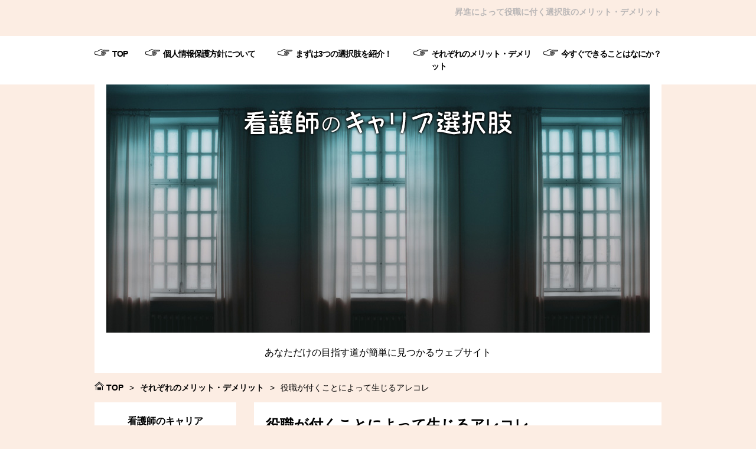

--- FILE ---
content_type: text/html; charset=UTF-8
request_url: http://nurse-careerchoice.com/%E3%81%9D%E3%82%8C%E3%81%9E%E3%82%8C/%E5%BD%B9%E8%81%B7/
body_size: 31160
content:
<!DOCTYPE html>
<html lang="ja">
<head>
<meta charset="UTF-8">
<!--[if lt IE 9]>
<script src="/html5shiv.js"></script>
<![endif]-->
<meta http-equiv="X-UA-Compatible" content="IE=edge">
<meta name="keywords" content="キャリア,選択肢,それぞれ,役職" />
<meta name="description" content="キャリア選択肢を考えて役職に付くことを考えた場合に知っておいて欲しいこととして、役職につくことによって生じるメリット・デメリットです。それぞれについてしっかりと知っておくことでさらに役職の選択肢の理解が深まります。" />
<meta name='robots' content='max-image-preview:large' />
<link rel="alternate" title="oEmbed (JSON)" type="application/json+oembed" href="http://nurse-careerchoice.com/wp-json/oembed/1.0/embed?url=http%3A%2F%2Fnurse-careerchoice.com%2F%25e3%2581%259d%25e3%2582%258c%25e3%2581%259e%25e3%2582%258c%2F%25e5%25bd%25b9%25e8%2581%25b7%2F" />
<link rel="alternate" title="oEmbed (XML)" type="text/xml+oembed" href="http://nurse-careerchoice.com/wp-json/oembed/1.0/embed?url=http%3A%2F%2Fnurse-careerchoice.com%2F%25e3%2581%259d%25e3%2582%258c%25e3%2581%259e%25e3%2582%258c%2F%25e5%25bd%25b9%25e8%2581%25b7%2F&#038;format=xml" />
<style id='wp-img-auto-sizes-contain-inline-css' type='text/css'>
img:is([sizes=auto i],[sizes^="auto," i]){contain-intrinsic-size:3000px 1500px}
/*# sourceURL=wp-img-auto-sizes-contain-inline-css */
</style>
<style id='wp-block-library-inline-css' type='text/css'>
:root{--wp-block-synced-color:#7a00df;--wp-block-synced-color--rgb:122,0,223;--wp-bound-block-color:var(--wp-block-synced-color);--wp-editor-canvas-background:#ddd;--wp-admin-theme-color:#007cba;--wp-admin-theme-color--rgb:0,124,186;--wp-admin-theme-color-darker-10:#006ba1;--wp-admin-theme-color-darker-10--rgb:0,107,160.5;--wp-admin-theme-color-darker-20:#005a87;--wp-admin-theme-color-darker-20--rgb:0,90,135;--wp-admin-border-width-focus:2px}@media (min-resolution:192dpi){:root{--wp-admin-border-width-focus:1.5px}}.wp-element-button{cursor:pointer}:root .has-very-light-gray-background-color{background-color:#eee}:root .has-very-dark-gray-background-color{background-color:#313131}:root .has-very-light-gray-color{color:#eee}:root .has-very-dark-gray-color{color:#313131}:root .has-vivid-green-cyan-to-vivid-cyan-blue-gradient-background{background:linear-gradient(135deg,#00d084,#0693e3)}:root .has-purple-crush-gradient-background{background:linear-gradient(135deg,#34e2e4,#4721fb 50%,#ab1dfe)}:root .has-hazy-dawn-gradient-background{background:linear-gradient(135deg,#faaca8,#dad0ec)}:root .has-subdued-olive-gradient-background{background:linear-gradient(135deg,#fafae1,#67a671)}:root .has-atomic-cream-gradient-background{background:linear-gradient(135deg,#fdd79a,#004a59)}:root .has-nightshade-gradient-background{background:linear-gradient(135deg,#330968,#31cdcf)}:root .has-midnight-gradient-background{background:linear-gradient(135deg,#020381,#2874fc)}:root{--wp--preset--font-size--normal:16px;--wp--preset--font-size--huge:42px}.has-regular-font-size{font-size:1em}.has-larger-font-size{font-size:2.625em}.has-normal-font-size{font-size:var(--wp--preset--font-size--normal)}.has-huge-font-size{font-size:var(--wp--preset--font-size--huge)}.has-text-align-center{text-align:center}.has-text-align-left{text-align:left}.has-text-align-right{text-align:right}.has-fit-text{white-space:nowrap!important}#end-resizable-editor-section{display:none}.aligncenter{clear:both}.items-justified-left{justify-content:flex-start}.items-justified-center{justify-content:center}.items-justified-right{justify-content:flex-end}.items-justified-space-between{justify-content:space-between}.screen-reader-text{border:0;clip-path:inset(50%);height:1px;margin:-1px;overflow:hidden;padding:0;position:absolute;width:1px;word-wrap:normal!important}.screen-reader-text:focus{background-color:#ddd;clip-path:none;color:#444;display:block;font-size:1em;height:auto;left:5px;line-height:normal;padding:15px 23px 14px;text-decoration:none;top:5px;width:auto;z-index:100000}html :where(.has-border-color){border-style:solid}html :where([style*=border-top-color]){border-top-style:solid}html :where([style*=border-right-color]){border-right-style:solid}html :where([style*=border-bottom-color]){border-bottom-style:solid}html :where([style*=border-left-color]){border-left-style:solid}html :where([style*=border-width]){border-style:solid}html :where([style*=border-top-width]){border-top-style:solid}html :where([style*=border-right-width]){border-right-style:solid}html :where([style*=border-bottom-width]){border-bottom-style:solid}html :where([style*=border-left-width]){border-left-style:solid}html :where(img[class*=wp-image-]){height:auto;max-width:100%}:where(figure){margin:0 0 1em}html :where(.is-position-sticky){--wp-admin--admin-bar--position-offset:var(--wp-admin--admin-bar--height,0px)}@media screen and (max-width:600px){html :where(.is-position-sticky){--wp-admin--admin-bar--position-offset:0px}}

/*# sourceURL=wp-block-library-inline-css */
</style><style id='global-styles-inline-css' type='text/css'>
:root{--wp--preset--aspect-ratio--square: 1;--wp--preset--aspect-ratio--4-3: 4/3;--wp--preset--aspect-ratio--3-4: 3/4;--wp--preset--aspect-ratio--3-2: 3/2;--wp--preset--aspect-ratio--2-3: 2/3;--wp--preset--aspect-ratio--16-9: 16/9;--wp--preset--aspect-ratio--9-16: 9/16;--wp--preset--color--black: #000000;--wp--preset--color--cyan-bluish-gray: #abb8c3;--wp--preset--color--white: #ffffff;--wp--preset--color--pale-pink: #f78da7;--wp--preset--color--vivid-red: #cf2e2e;--wp--preset--color--luminous-vivid-orange: #ff6900;--wp--preset--color--luminous-vivid-amber: #fcb900;--wp--preset--color--light-green-cyan: #7bdcb5;--wp--preset--color--vivid-green-cyan: #00d084;--wp--preset--color--pale-cyan-blue: #8ed1fc;--wp--preset--color--vivid-cyan-blue: #0693e3;--wp--preset--color--vivid-purple: #9b51e0;--wp--preset--gradient--vivid-cyan-blue-to-vivid-purple: linear-gradient(135deg,rgb(6,147,227) 0%,rgb(155,81,224) 100%);--wp--preset--gradient--light-green-cyan-to-vivid-green-cyan: linear-gradient(135deg,rgb(122,220,180) 0%,rgb(0,208,130) 100%);--wp--preset--gradient--luminous-vivid-amber-to-luminous-vivid-orange: linear-gradient(135deg,rgb(252,185,0) 0%,rgb(255,105,0) 100%);--wp--preset--gradient--luminous-vivid-orange-to-vivid-red: linear-gradient(135deg,rgb(255,105,0) 0%,rgb(207,46,46) 100%);--wp--preset--gradient--very-light-gray-to-cyan-bluish-gray: linear-gradient(135deg,rgb(238,238,238) 0%,rgb(169,184,195) 100%);--wp--preset--gradient--cool-to-warm-spectrum: linear-gradient(135deg,rgb(74,234,220) 0%,rgb(151,120,209) 20%,rgb(207,42,186) 40%,rgb(238,44,130) 60%,rgb(251,105,98) 80%,rgb(254,248,76) 100%);--wp--preset--gradient--blush-light-purple: linear-gradient(135deg,rgb(255,206,236) 0%,rgb(152,150,240) 100%);--wp--preset--gradient--blush-bordeaux: linear-gradient(135deg,rgb(254,205,165) 0%,rgb(254,45,45) 50%,rgb(107,0,62) 100%);--wp--preset--gradient--luminous-dusk: linear-gradient(135deg,rgb(255,203,112) 0%,rgb(199,81,192) 50%,rgb(65,88,208) 100%);--wp--preset--gradient--pale-ocean: linear-gradient(135deg,rgb(255,245,203) 0%,rgb(182,227,212) 50%,rgb(51,167,181) 100%);--wp--preset--gradient--electric-grass: linear-gradient(135deg,rgb(202,248,128) 0%,rgb(113,206,126) 100%);--wp--preset--gradient--midnight: linear-gradient(135deg,rgb(2,3,129) 0%,rgb(40,116,252) 100%);--wp--preset--font-size--small: 13px;--wp--preset--font-size--medium: 20px;--wp--preset--font-size--large: 36px;--wp--preset--font-size--x-large: 42px;--wp--preset--spacing--20: 0.44rem;--wp--preset--spacing--30: 0.67rem;--wp--preset--spacing--40: 1rem;--wp--preset--spacing--50: 1.5rem;--wp--preset--spacing--60: 2.25rem;--wp--preset--spacing--70: 3.38rem;--wp--preset--spacing--80: 5.06rem;--wp--preset--shadow--natural: 6px 6px 9px rgba(0, 0, 0, 0.2);--wp--preset--shadow--deep: 12px 12px 50px rgba(0, 0, 0, 0.4);--wp--preset--shadow--sharp: 6px 6px 0px rgba(0, 0, 0, 0.2);--wp--preset--shadow--outlined: 6px 6px 0px -3px rgb(255, 255, 255), 6px 6px rgb(0, 0, 0);--wp--preset--shadow--crisp: 6px 6px 0px rgb(0, 0, 0);}:where(.is-layout-flex){gap: 0.5em;}:where(.is-layout-grid){gap: 0.5em;}body .is-layout-flex{display: flex;}.is-layout-flex{flex-wrap: wrap;align-items: center;}.is-layout-flex > :is(*, div){margin: 0;}body .is-layout-grid{display: grid;}.is-layout-grid > :is(*, div){margin: 0;}:where(.wp-block-columns.is-layout-flex){gap: 2em;}:where(.wp-block-columns.is-layout-grid){gap: 2em;}:where(.wp-block-post-template.is-layout-flex){gap: 1.25em;}:where(.wp-block-post-template.is-layout-grid){gap: 1.25em;}.has-black-color{color: var(--wp--preset--color--black) !important;}.has-cyan-bluish-gray-color{color: var(--wp--preset--color--cyan-bluish-gray) !important;}.has-white-color{color: var(--wp--preset--color--white) !important;}.has-pale-pink-color{color: var(--wp--preset--color--pale-pink) !important;}.has-vivid-red-color{color: var(--wp--preset--color--vivid-red) !important;}.has-luminous-vivid-orange-color{color: var(--wp--preset--color--luminous-vivid-orange) !important;}.has-luminous-vivid-amber-color{color: var(--wp--preset--color--luminous-vivid-amber) !important;}.has-light-green-cyan-color{color: var(--wp--preset--color--light-green-cyan) !important;}.has-vivid-green-cyan-color{color: var(--wp--preset--color--vivid-green-cyan) !important;}.has-pale-cyan-blue-color{color: var(--wp--preset--color--pale-cyan-blue) !important;}.has-vivid-cyan-blue-color{color: var(--wp--preset--color--vivid-cyan-blue) !important;}.has-vivid-purple-color{color: var(--wp--preset--color--vivid-purple) !important;}.has-black-background-color{background-color: var(--wp--preset--color--black) !important;}.has-cyan-bluish-gray-background-color{background-color: var(--wp--preset--color--cyan-bluish-gray) !important;}.has-white-background-color{background-color: var(--wp--preset--color--white) !important;}.has-pale-pink-background-color{background-color: var(--wp--preset--color--pale-pink) !important;}.has-vivid-red-background-color{background-color: var(--wp--preset--color--vivid-red) !important;}.has-luminous-vivid-orange-background-color{background-color: var(--wp--preset--color--luminous-vivid-orange) !important;}.has-luminous-vivid-amber-background-color{background-color: var(--wp--preset--color--luminous-vivid-amber) !important;}.has-light-green-cyan-background-color{background-color: var(--wp--preset--color--light-green-cyan) !important;}.has-vivid-green-cyan-background-color{background-color: var(--wp--preset--color--vivid-green-cyan) !important;}.has-pale-cyan-blue-background-color{background-color: var(--wp--preset--color--pale-cyan-blue) !important;}.has-vivid-cyan-blue-background-color{background-color: var(--wp--preset--color--vivid-cyan-blue) !important;}.has-vivid-purple-background-color{background-color: var(--wp--preset--color--vivid-purple) !important;}.has-black-border-color{border-color: var(--wp--preset--color--black) !important;}.has-cyan-bluish-gray-border-color{border-color: var(--wp--preset--color--cyan-bluish-gray) !important;}.has-white-border-color{border-color: var(--wp--preset--color--white) !important;}.has-pale-pink-border-color{border-color: var(--wp--preset--color--pale-pink) !important;}.has-vivid-red-border-color{border-color: var(--wp--preset--color--vivid-red) !important;}.has-luminous-vivid-orange-border-color{border-color: var(--wp--preset--color--luminous-vivid-orange) !important;}.has-luminous-vivid-amber-border-color{border-color: var(--wp--preset--color--luminous-vivid-amber) !important;}.has-light-green-cyan-border-color{border-color: var(--wp--preset--color--light-green-cyan) !important;}.has-vivid-green-cyan-border-color{border-color: var(--wp--preset--color--vivid-green-cyan) !important;}.has-pale-cyan-blue-border-color{border-color: var(--wp--preset--color--pale-cyan-blue) !important;}.has-vivid-cyan-blue-border-color{border-color: var(--wp--preset--color--vivid-cyan-blue) !important;}.has-vivid-purple-border-color{border-color: var(--wp--preset--color--vivid-purple) !important;}.has-vivid-cyan-blue-to-vivid-purple-gradient-background{background: var(--wp--preset--gradient--vivid-cyan-blue-to-vivid-purple) !important;}.has-light-green-cyan-to-vivid-green-cyan-gradient-background{background: var(--wp--preset--gradient--light-green-cyan-to-vivid-green-cyan) !important;}.has-luminous-vivid-amber-to-luminous-vivid-orange-gradient-background{background: var(--wp--preset--gradient--luminous-vivid-amber-to-luminous-vivid-orange) !important;}.has-luminous-vivid-orange-to-vivid-red-gradient-background{background: var(--wp--preset--gradient--luminous-vivid-orange-to-vivid-red) !important;}.has-very-light-gray-to-cyan-bluish-gray-gradient-background{background: var(--wp--preset--gradient--very-light-gray-to-cyan-bluish-gray) !important;}.has-cool-to-warm-spectrum-gradient-background{background: var(--wp--preset--gradient--cool-to-warm-spectrum) !important;}.has-blush-light-purple-gradient-background{background: var(--wp--preset--gradient--blush-light-purple) !important;}.has-blush-bordeaux-gradient-background{background: var(--wp--preset--gradient--blush-bordeaux) !important;}.has-luminous-dusk-gradient-background{background: var(--wp--preset--gradient--luminous-dusk) !important;}.has-pale-ocean-gradient-background{background: var(--wp--preset--gradient--pale-ocean) !important;}.has-electric-grass-gradient-background{background: var(--wp--preset--gradient--electric-grass) !important;}.has-midnight-gradient-background{background: var(--wp--preset--gradient--midnight) !important;}.has-small-font-size{font-size: var(--wp--preset--font-size--small) !important;}.has-medium-font-size{font-size: var(--wp--preset--font-size--medium) !important;}.has-large-font-size{font-size: var(--wp--preset--font-size--large) !important;}.has-x-large-font-size{font-size: var(--wp--preset--font-size--x-large) !important;}
/*# sourceURL=global-styles-inline-css */
</style>

<style id='classic-theme-styles-inline-css' type='text/css'>
/*! This file is auto-generated */
.wp-block-button__link{color:#fff;background-color:#32373c;border-radius:9999px;box-shadow:none;text-decoration:none;padding:calc(.667em + 2px) calc(1.333em + 2px);font-size:1.125em}.wp-block-file__button{background:#32373c;color:#fff;text-decoration:none}
/*# sourceURL=/wp-includes/css/classic-themes.min.css */
</style>
<link rel="canonical" href="http://nurse-careerchoice.com/%e3%81%9d%e3%82%8c%e3%81%9e%e3%82%8c/%e5%bd%b9%e8%81%b7/" />
<link rel='shortlink' href='http://nurse-careerchoice.com/?p=14' />
<meta name="viewport" content="width=device-width, initial-scale=1">
<title>役職が付くことによって生じるアレコレ | 看護師のキャリア選択肢</title>
<meta name="format-detection" content="telephone=no">
<meta name="robots" content="index,follow,noodp,all">
<link rel="stylesheet" href="http://nurse-careerchoice.com/wp-content/themes/NurseCareer/style.css">
</head>
<body id="top">

<!-- header -->
<header class="ghead">
	<h1>昇進によって役職に付く選択肢のメリット・デメリット</h1>
	<nav class="gnav">
		<!-- gnav -->
		<div class="menu-gnav-container"><ul id="menu-gnav" class="menu"><li id="menu-item-26" class="menu-item menu-item-type-custom menu-item-object-custom menu-item-26"><a href="/">TOP</a></li>
<li id="menu-item-27" class="menu-item menu-item-type-post_type menu-item-object-page menu-item-27"><a href="http://nurse-careerchoice.com/%e5%80%8b%e4%ba%ba%e6%83%85%e5%a0%b1/">個人情報保護方針について</a></li>
<li id="menu-item-28" class="menu-item menu-item-type-taxonomy menu-item-object-category menu-item-28"><a href="http://nurse-careerchoice.com/%e7%b4%b9%e4%bb%8b/">まずは3つの選択肢を紹介！</a></li>
<li id="menu-item-29" class="menu-item menu-item-type-taxonomy menu-item-object-category current-post-ancestor current-menu-parent current-post-parent menu-item-29"><a href="http://nurse-careerchoice.com/%e3%81%9d%e3%82%8c%e3%81%9e%e3%82%8c/">それぞれのメリット・デメリット</a></li>
<li id="menu-item-30" class="menu-item menu-item-type-taxonomy menu-item-object-category menu-item-30"><a href="http://nurse-careerchoice.com/%e4%bb%8a/">今すぐできることはなにか？</a></li>
</ul></div>		<!-- /gnav -->
	</nav>
	<div class="mainVisual">
		<div class="inner">
			<p class="logo"><a href="/"><img src="http://nurse-careerchoice.com/wp-content/themes/NurseCareer/images/logo.png" alt="看護師のキャリア選択肢" width="461" height="49"></a></p>
			<p class="header_txt">
				あなただけの目指す道が簡単に見つかるウェブサイト			</p>
		</div>
	</div>
</header>

<div class="breadcrumb">
	<ul><li itemscope itemtype="http://data-vocabulary.org/breadcrumb"><a itemprop="url" href="http://nurse-careerchoice.com"><span itemprop="title"><img src="http://nurse-careerchoice.com/wp-content/themes/NurseCareer/images/home.png" alt="TOP" width="16" height="16"> TOP</span></a></li><li>&gt;</li><li itemscope itemtype="http://data-vocabulary.org/breadcrumb"><a itemprop="url" href="http://nurse-careerchoice.com/%e3%81%9d%e3%82%8c%e3%81%9e%e3%82%8c/"><span itemprop="title">それぞれのメリット・デメリット</span></a></li><li>&gt;</li><li itemscope itemtype="http://data-vocabulary.org/breadcrumb"><span itemprop="title">役職が付くことによって生じるアレコレ</span></li></ul></div>
<!-- /header -->
<div class="contents">

	<article class="main fr">

		<article class="detailContents">
			<div class="inner">
				<header class="detailPostHead">
					<h2>
						役職が付くことによって生じるアレコレ					</h2>
					<div class="fr"><img src="http://nurse-careerchoice.com/wp-content/themes/NurseCareer/images/3-1.jpg" width="250" height="250" alt="役職が付くことによって生じるアレコレ"></div>
					<p class="fl">
						大きな病院では毎年多くの新人看護師が入ってきて、そしてそれらの新人看護師が経験を積んで主任補佐に始まり、主任や看護師長といった役職に昇進していきます。会社では課長や部長といった部署ごとの役職があるように、看護師も同様に看護師長が部署のトップとして、そして主任や看護師長が管理しやすいように自分の部下たちを管理していきます。では役職に付くことによるメリット・デメリットについて紹介していきます。					</p>
				</header>
			
				<div class="detailPost">
					<!-- detail_post -->
					<h3>昇進するメリット</h3>
<p>大きな病院で昇進をするメリットについてですが、まず挙げられることは給料が上がっていくことが期待できる点です。期待できるとした意味としては病院によってはそこまで給料が上がらない場合もあるためです。しかし多くの病院では役職に付くことによって給料がアップしますので、昇進のメリットとなります。<br>
そしてシフトに関しても変化することがあります。管理職へと役職に付くことで夜勤回数が減ったりなくなるといった場合があります。夜勤がつらいと感じる人にとっては嬉しいメリットと言えます。一方で夜勤手当がその分無くなってしまうことは考えておきましょう。<br>
最後に責任ある立場になることで発言力が大きくなることもメリットと言えます。自分の部下たちの人事権を握ることになるため、責任はとても大きくなります。そしてその責任の大きさの分だけ自分の発言力も大きくなるため、今まで変えたいと思っていた制度についても積極的に変化させる力を持つことができます。</p>

<h3>昇進するデメリット</h3>
<p>昇進することによって逆にデメリットとなってしまうこととしては看護の実務をする時間が減ってしまうことがあります。患者さんに対して看護を行いたいと思って仕事をしている人にとっては、管理職になることによって実際に看護をする時間が減ってしまうことはデメリットになると言えます。昇進することによって現場で医療行為を行う時間が減り、書類管理や人の管理がメインの仕事へとシフトします。<br>
そして昇進することによって嫉妬をされてしまうリスクも増えます。昇進することでその中で働く看護師たちをまとめていくことになるため、それぞれ持っている意見をまとめることも必要となります。そのため様々な場面で意図していないことから嫉妬をされてしまうといったことも出てきてしまいます。<br>
最後にやはり管理職ですので部下の失敗は自分の失敗となります。そのため部下のミスをカバーする仕事も増えてくることになりますので、部下が何かトラブルを起こした際にはその尻拭いの仕事もする機会が増えます。</p>					<!-- /detail_post -->
				</div>
			</div>
		</article>

	<!-- recommend -->
				<div class="recommend">
			<!-- recommend_post -->
			<div class="recommendPost clearfix">
				<h4>キャリアに悩む看護師の方へ</h4>
				<ul>
										<li>
						<div>
							<a href="http://nurse-careerchoice.com/%e4%bb%8a/%e3%82%a8%e3%83%bc%e3%82%b8%e3%82%a7%e3%83%b3%e3%83%88/">
								<img src="http://nurse-careerchoice.com/wp-content/themes/NurseCareer/images/4-2.jpg" width="216" height="216" alt="転職エージェントで好待遇な職場を探す">
							</a>
						</div>
						<ul>
							<li><a href="http://nurse-careerchoice.com/%e4%bb%8a/">今すぐできることはなにか？</a></li>
						</ul>
						<h5><a href="http://nurse-careerchoice.com/%e4%bb%8a/%e3%82%a8%e3%83%bc%e3%82%b8%e3%82%a7%e3%83%b3%e3%83%88/">転職エージェントで好待遇な職場を探す</a></h5>
					</li>					<li>
						<div>
							<a href="http://nurse-careerchoice.com/%e3%81%9d%e3%82%8c%e3%81%9e%e3%82%8c/%e5%bd%b9%e8%81%b7/">
								<img src="http://nurse-careerchoice.com/wp-content/themes/NurseCareer/images/3-1.jpg" width="216" height="216" alt="役職が付くことによって生じるアレコレ">
							</a>
						</div>
						<ul>
							<li><a href="http://nurse-careerchoice.com/%e3%81%9d%e3%82%8c%e3%81%9e%e3%82%8c/">それぞれのメリット・デメリット</a></li>
						</ul>
						<h5><a href="http://nurse-careerchoice.com/%e3%81%9d%e3%82%8c%e3%81%9e%e3%82%8c/%e5%bd%b9%e8%81%b7/">役職が付くことによって生じるアレコレ</a></h5>
					</li>					<li>
						<div>
							<a href="http://nurse-careerchoice.com/%e7%b4%b9%e4%bb%8b/%e3%82%ad%e3%83%a3%e3%83%aa%e3%82%a2%e3%82%a2%e3%83%83%e3%83%97/">
								<img src="http://nurse-careerchoice.com/wp-content/themes/NurseCareer/images/2-3.jpg" width="216" height="216" alt="キャリアアップを狙って転職">
							</a>
						</div>
						<ul>
							<li><a href="http://nurse-careerchoice.com/%e7%b4%b9%e4%bb%8b/">まずは3つの選択肢を紹介！</a></li>
						</ul>
						<h5><a href="http://nurse-careerchoice.com/%e7%b4%b9%e4%bb%8b/%e3%82%ad%e3%83%a3%e3%83%aa%e3%82%a2%e3%82%a2%e3%83%83%e3%83%97/">キャリアアップを狙って転職</a></h5>
					</li>					<li>
						<div>
							<a href="http://nurse-careerchoice.com/%e7%b4%b9%e4%bb%8b/%e6%98%87%e9%80%b2/">
								<img src="http://nurse-careerchoice.com/wp-content/themes/NurseCareer/images/2-1.jpg" width="216" height="216" alt="今の職場で昇進">
							</a>
						</div>
						<ul>
							<li><a href="http://nurse-careerchoice.com/%e7%b4%b9%e4%bb%8b/">まずは3つの選択肢を紹介！</a></li>
						</ul>
						<h5><a href="http://nurse-careerchoice.com/%e7%b4%b9%e4%bb%8b/%e6%98%87%e9%80%b2/">今の職場で昇進</a></h5>
					</li>				</ul>
			</div>
			<!-- recommend_post -->
		</div>	<!-- /recommend -->

	</article><!-- /indexContents -->

	<!-- side -->
		<article class="side fl">
		<div class="sideAbout">
			<h3>看護師のキャリア</h3>
			<p>当ウェブサイトは看護師のキャリアに関する様々な道を紹介していますので、自分が目指したいキャリアをよく理解して自分の理想の看護師像に向けて出発することをお手伝いします。何かご質問などがあればお気軽に<a href="mailto:nurse_career_choice@yahoo.co.jp">こちら</a>までご連絡ください。</p>
		</div>
		<div class="sideRecommend">
			<h3>NEW</h3>
			<ul>
								<li>
					<div class="fl">
						<a href="http://nurse-careerchoice.com/%e4%bb%8a/%e3%82%bb%e3%83%9f%e3%83%8a%e3%83%bc/">
							<img src="http://nurse-careerchoice.com/wp-content/themes/NurseCareer/images/4-1.jpg" width="60" height="60" alt="起業セミナーで知識を得る">
						</a>
					</div>
					<div class="fr">
						<p>2018.02.15</p>
						<p><a href="http://nurse-careerchoice.com/%e4%bb%8a/%e3%82%bb%e3%83%9f%e3%83%8a%e3%83%bc/">起業セミナーで知識を得る</a></p>
					</div>
				</li>				<li>
					<div class="fl">
						<a href="http://nurse-careerchoice.com/%e3%81%9d%e3%82%8c%e3%81%9e%e3%82%8c/%e5%8f%8e%e5%85%a5/">
							<img src="http://nurse-careerchoice.com/wp-content/themes/NurseCareer/images/3-2.jpg" width="60" height="60" alt="収入面に幅がある">
						</a>
					</div>
					<div class="fr">
						<p>2018.02.02</p>
						<p><a href="http://nurse-careerchoice.com/%e3%81%9d%e3%82%8c%e3%81%9e%e3%82%8c/%e5%8f%8e%e5%85%a5/">収入面に幅がある</a></p>
					</div>
				</li>				<li>
					<div class="fl">
						<a href="http://nurse-careerchoice.com/%e7%b4%b9%e4%bb%8b/%e6%b4%bb%e8%ba%8d/">
							<img src="http://nurse-careerchoice.com/wp-content/themes/NurseCareer/images/2-2.jpg" width="60" height="60" alt="開業して経営者として活躍">
						</a>
					</div>
					<div class="fr">
						<p>2018.01.24</p>
						<p><a href="http://nurse-careerchoice.com/%e7%b4%b9%e4%bb%8b/%e6%b4%bb%e8%ba%8d/">開業して経営者として活躍</a></p>
					</div>
				</li>			</ul>
		</div>
			</article>	<!-- /side -->
	
</div><!-- /contents -->

<!-- footer -->
<div class="pagetop inner"><a href="#top"><img src="http://nurse-careerchoice.com/wp-content/themes/NurseCareer/images/pagetop.png" width="50" height="50" alt="PAGE TOP"></a></div>
<footer class="gfoot">
	<div class="inner">
		<nav class="fnav">
			<!-- fnav -->
			<div class="menu-fnav-container"><ul id="menu-fnav" class="menu"><li id="menu-item-31" class="menu-item menu-item-type-custom menu-item-object-custom menu-item-31"><a href="/">トップページ</a></li>
<li id="menu-item-32" class="menu-item menu-item-type-post_type menu-item-object-page menu-item-32"><a href="http://nurse-careerchoice.com/%e5%80%8b%e4%ba%ba%e6%83%85%e5%a0%b1/">個人情報保護方針について</a></li>
<li id="menu-item-33" class="menu-item menu-item-type-taxonomy menu-item-object-category menu-item-has-children menu-item-33"><a href="http://nurse-careerchoice.com/%e7%b4%b9%e4%bb%8b/">まずは3つの選択肢を紹介！</a>
<ul class="sub-menu">
	<li id="menu-item-43" class="menu-item menu-item-type-post_type menu-item-object-post menu-item-43"><a href="http://nurse-careerchoice.com/%e7%b4%b9%e4%bb%8b/%e6%98%87%e9%80%b2/">今の職場で昇進</a></li>
	<li id="menu-item-42" class="menu-item menu-item-type-post_type menu-item-object-post menu-item-42"><a href="http://nurse-careerchoice.com/%e7%b4%b9%e4%bb%8b/%e6%b4%bb%e8%ba%8d/">開業して経営者として活躍</a></li>
	<li id="menu-item-41" class="menu-item menu-item-type-post_type menu-item-object-post menu-item-41"><a href="http://nurse-careerchoice.com/%e7%b4%b9%e4%bb%8b/%e3%82%ad%e3%83%a3%e3%83%aa%e3%82%a2%e3%82%a2%e3%83%83%e3%83%97/">キャリアアップを狙って転職</a></li>
</ul>
</li>
<li id="menu-item-34" class="menu-item menu-item-type-taxonomy menu-item-object-category current-post-ancestor current-menu-ancestor current-menu-parent current-post-parent menu-item-has-children menu-item-34"><a href="http://nurse-careerchoice.com/%e3%81%9d%e3%82%8c%e3%81%9e%e3%82%8c/">それぞれのメリット・デメリット</a>
<ul class="sub-menu">
	<li id="menu-item-40" class="menu-item menu-item-type-post_type menu-item-object-post current-menu-item menu-item-40"><a href="http://nurse-careerchoice.com/%e3%81%9d%e3%82%8c%e3%81%9e%e3%82%8c/%e5%bd%b9%e8%81%b7/">役職が付くことによって生じるアレコレ</a></li>
	<li id="menu-item-39" class="menu-item menu-item-type-post_type menu-item-object-post menu-item-39"><a href="http://nurse-careerchoice.com/%e3%81%9d%e3%82%8c%e3%81%9e%e3%82%8c/%e5%8f%8e%e5%85%a5/">収入面に幅がある</a></li>
	<li id="menu-item-38" class="menu-item menu-item-type-post_type menu-item-object-post menu-item-38"><a href="http://nurse-careerchoice.com/%e3%81%9d%e3%82%8c%e3%81%9e%e3%82%8c/%e5%a4%89%e5%8c%96/">変化に対応できるかどうか</a></li>
</ul>
</li>
<li id="menu-item-35" class="menu-item menu-item-type-taxonomy menu-item-object-category menu-item-has-children menu-item-35"><a href="http://nurse-careerchoice.com/%e4%bb%8a/">今すぐできることはなにか？</a>
<ul class="sub-menu">
	<li id="menu-item-37" class="menu-item menu-item-type-post_type menu-item-object-post menu-item-37"><a href="http://nurse-careerchoice.com/%e4%bb%8a/%e3%82%bb%e3%83%9f%e3%83%8a%e3%83%bc/">起業セミナーで知識を得る</a></li>
	<li id="menu-item-36" class="menu-item menu-item-type-post_type menu-item-object-post menu-item-36"><a href="http://nurse-careerchoice.com/%e4%bb%8a/%e3%82%a8%e3%83%bc%e3%82%b8%e3%82%a7%e3%83%b3%e3%83%88/">転職エージェントで好待遇な職場を探す</a></li>
</ul>
</li>
</ul></div>			<!-- /fnav -->
		</nav>
		<div class="fr">
			<p><a href="/"><img src="http://nurse-careerchoice.com/wp-content/themes/NurseCareer/images/logomini.png" width="258" height="24" alt="看護師のキャリア選択肢"></a></p>
			<div class="gfootAbout">
				<p>理想の看護師を目指して</p>
				<p>「看護師のキャリア選択肢」はこれから看護師として、どうなりたいのか、どうしていきたいのか悩む人に向けてキャリア選択肢を紹介するウェブサイトです。</p>
			</div>
		</div>
	</div>
	<div class="signature">
		<small>Copyright &copy; 2018 看護師のキャリア選択肢 All Rights Reserved.</small>
	</div>
</footer>
<!-- /footer -->
<script type="speculationrules">
{"prefetch":[{"source":"document","where":{"and":[{"href_matches":"/*"},{"not":{"href_matches":["/wp-*.php","/wp-admin/*","/wp-content/uploads/*","/wp-content/*","/wp-content/plugins/*","/wp-content/themes/NurseCareer/*","/*\\?(.+)"]}},{"not":{"selector_matches":"a[rel~=\"nofollow\"]"}},{"not":{"selector_matches":".no-prefetch, .no-prefetch a"}}]},"eagerness":"conservative"}]}
</script>
</body>
</html>

--- FILE ---
content_type: text/css
request_url: http://nurse-careerchoice.com/wp-content/themes/NurseCareer/style.css
body_size: 15714
content:
@charset "UTF-8";

/*======================================================================
  Reset CSS for HTML5
======================================================================*/
html, body, div, span, object, iframe,
h1, h2, h3, h4, h5, h6, p, blockquote, pre,
abbr, address, cite, code,
del, dfn, em, img, ins, kbd, q, samp,
small, strong, sub, sup, var,
b, i,
dl, dt, dd, ol, ul, li,
fieldset, form, label, legend,
table, caption, tbody, tfoot, thead, tr, th, td,
article, aside, canvas, details, figcaption, figure, 
footer, header, main, menu, nav, section, summary,
time, mark, audio, video {
	margin:0;
	padding:0;
	border:0;
	outline:0;
	font-size:100%;
	vertical-align:baseline;
	background:transparent;
}
article,aside,canvas,details,figcaption,figure,
header,footer,main,menu,nav,section,summary {
	display: block;
}
ul {
	list-style:none;
}
blockquote, q {
	quotes:none;
}
blockquote:before, blockquote:after,
q:before, q:after {
	content:'';
	content:none;
}
a {
	margin:0;
	padding:0;
	font-size:100%;
	vertical-align:baseline;
	background:transparent;
}
img {
	line-height: 1;
}

/*change colours to suit your needs*/
ins {
	background-color:#ff9;
	color:#000;
	text-decoration:none;
}
mark {
	background-color:#ff9;
	color:#000; 
	font-style:italic;
	font-weight:bold;
}
del {
	text-decoration: line-through;
}
abbr[title], dfn[title] {
	border-bottom:1px dotted;
	cursor:help;
}
table {
	border-collapse:collapse;
	border-spacing:0;
}
hr {
	display:block;
	height:1px;
	border:0;   
	border-top:1px solid #cccccc;
	margin:1em 0;
	padding:0;
}
input, select {
	vertical-align:middle;
}


/*======================================================================
  BASIC
======================================================================*/
html,body {
	box-sizing: border-box;
	height: 100%;
}
body {
	line-height: 1.5;
	font-family:Avenir , "Open Sans" , "Helvetica Neue" , Helvetica , Arial , Verdana , Roboto , "游ゴシック" , "Yu Gothic" , "游ゴシック体" , "YuGothic" , "ヒラギノ角ゴ Pro W3" , "Hiragino Kaku Gothic Pro" , "Meiryo UI" , "メイリオ" , Meiryo , "ＭＳ Ｐゴシック" , "MS PGothic" , sans-serif;
	font-size: 14px;
	color: #000;
	-webkit-font-smoothing: antialiased;
	background:#fcede3;
}

h2, h2 a, h2 span { font-weight: bold; font-size: 20px;}
h3, h3 a, h4, h4 a, h4 span, h5, h5 a, h5 span { font-weight: bold;}

p { line-height: 1.8;}

a { text-decoration: none; color:#000; display: inline-block;}
a:hover { text-decoration: underline;}

/* mouseover - opacity */

body a img:hover,
.sideCategory li a:hover {
	-ms-filter: "progid:DXImageTransform.Microsoft.Alpha(Opacity=70)";
	filter: alpha(opacity=70);
	opacity: 0.7;
}


/*======================================================================
  FORMAT
======================================================================*/
/* block class */
.contents {
	width: 960px;
	margin: 0 auto;
}
.main { width: 690px;}
.side { width: 240px;}

.boxWrap {
	width: 960px;
	margin: 0 auto;
}
.textshadow {
	text-shadow: 0 0 3px #333;
	filter: glow(color=#333333,strength=3px);
}
.boxshadow{
	box-shadow:0 0 5px rgba(0,0,0,0.3);
	filter: progid:DXImageTransform.Microsoft.Shadow(color=#000, Direction=135, Strength=1);
}

/* clearFix */
.inner:after,
.contents:after,
.clearfix:after,
.gfoot .inner:after,
.fnav > ul:after,
.gfootBox:after,
.side ul li:after,
.recommend li:after,
.indexPost li:after,
.categoryPost ul:after,
.detailPostHead:after
 { content: ""; clear: both; display: block;}

/* float */
.fl { float: left; }
.fr { float: right;}


/*======================================================================
  HEADER
======================================================================*/
.ghead {
	position: relative;
	min-width:960px;
}

/* inner */
.ghead .inner,
.ghead h1,
.ghead .gnav ul,
.breadcrumb {
	width: 960px;
	margin: 0 auto;
}
/*  header - inner */

.ghead h1{
	padding:10px 0 30px;
	text-align: right;
	color: #bab7b7;
}
/* header - global navi */

.ghead .gnav {
	background: #FFF;
	padding: 20px 0;
}

.ghead .gnav ul { display: table;}

.ghead .gnav li {
	display: table-cell;
	width: 270px;
	padding:0 0 0 30px;
	vertical-align: top;
}

.ghead .gnav li a {
	display: inline-block;
	font-weight: bold;
	padding: 0 0 0 30px;
	background: url(./images/icon01.png) no-repeat 0 2px;
	letter-spacing: -1px;
}
.ghead .gnav li:first-child { 
	width:30px;
	padding: 0;
	border:0;}


.ghead .gnav li:last-child { padding:0 0 0 20px;}

.ghead .inner:nth-of-type(2){
	height: 500px;
}

/* header - main visual */

.mainVisual {
	background: #FFF;
	width: 920px;
	margin: 0 auto;
	padding: 0 20px 20px;
}
.mainVisual .inner{
	background:url(./images/mv.jpg) no-repeat top center;
	position:relative;
	width: 920px;
}

.ghead .logo{
	text-align: center;
	padding: 40px 0 331px;
	line-height: 1;
	height: 49px;
}
.header_txt{
	font-size: 16px;
	padding: 20px 0 0;
	text-align: center;
}

/* breadcrumb */
.breadcrumb ul {
	padding: 1em 0;
}
.breadcrumb ul li {
	display: inline-block;
	margin-left: 10px;
}
.breadcrumb ul li:first-child {
	margin-left: 0;
}
.breadcrumb ul li a span {
	font-weight: bold;
}

/*======================================================================
  MAIN
======================================================================*/
/* recommend */
.recommend { 
	margin-top: 30px;
	clear: both;}

/* recommend - post*/

.recommendPost h4 {
	font-size: 24px;
	padding: 0 0 10px;
	margin: 0 0 15px;
	text-align: center;
	background: url(./images/title_line.png) no-repeat bottom center;
}

.recommendPost h5 a{
	font-size: 16px;
	padding: 5px 0 0;
}
.recommendPost li {
	width: 216px;
	margin: 0 0 0 21px;
	float: left;
}
.recommendPost li:nth-child(2) { margin: 0; }

.recommendPost li div{
	width:216px;
	height:120px;
	position: relative;
	overflow: hidden;
	display: block;
	padding:0;
}
.recommendPost li div img {
	position: absolute;
	top: -50%;
	right: -50%;
	bottom: -50%;
	left: -50%;
	margin: auto;
	z-index:0;
}
.recommendPost li ul {
	margin: 10px 0 0;
}

.recommendPost li li { margin:0; line-height: 1em; float: none;}
.recommendPost li li a{ color: #009cff; }


.recommendPost li:first-child {
	width: 100%;
	margin: 0 0 20px;
}

.recommendPost li:first-child h5,
.recommendPost li:first-child ul { float: right; width: 465px; margin:0;}

.recommendPost li:first-child div{
	width:216px;
	height:216px;
	float: left;
}
.recommendPost li:first-child li { width: 100%;}

.recommendPost li:first-child ul li:first-child { margin:0; padding:0 0 5px;}
.recommendPost li ul li:first-child { margin:0; padding:0 0 5px;}
/*======================================================================
  SIDE
======================================================================*/
.sideAbout,.sideRecommend,.sideLink {
	margin: 0 0 20px;
	padding: 20px;
}

.sideAbout h3,.sideRecommend h3,.sideLink h3 {
	font-size: 16px;
	text-align: center;
}

.sideAbout{ background: #FFF; }
.sideAbout h3 {	margin: 0 0 10px;}
.sideRecommend h3,.sideLink h3 { margin: 0 0 20px;}

.sideAbout p{
	padding: 0 65px 0 0;
	background: url(./images/side_icon.png) no-repeat right top;
	min-height: 60px;
}
.sideAbout a {
	color: #ff0000;
	font-weight: bold;
}

.sideRecommend { background: #dbe8fb; }
.sideRecommend li{
	padding:20px 0;
	border-bottom: 1px solid #d5dfee;
	border-top: 1px solid #f2f6fc;
}
.sideRecommend li:first-child{ padding: 0 0 20px; border-top: 0;}
.sideRecommend li:last-child{ border-bottom: 0; padding: 20px 0 0;}

.sideRecommend li .fl{ width: 60px;}
.sideRecommend li .fl a {
	width:60px;
	height:60px;
	position: relative;
	overflow: hidden;
	display: block;
	padding:0;
}
.sideRecommend li .fl a img{
	position: absolute;
	top: -50%;
	right: -50%;
	bottom: -50%;
	left: -50%;
	margin: auto;
	z-index:0;
}

.sideRecommend .fr{	width: 130px;}
.sideRecommend .fr p{ line-height: 1em; }
.sideRecommend .fr p:first-of-type{
	color: #666;
	margin:0 0 5px;
}
.sideRecommend .fr p a{
	font-size: 16px;
	line-height: 1.2em;
}

.sideLink{ background: #dbe8fb; }
.sideLink li{
	padding:20px 0;
	border-bottom: 1px solid #d5dfee;
	border-top: 1px solid #f2f6fc;
}
.sideLink li:first-child{ padding: 0 0 20px; border-top: 0;}
.sideLink li:last-child{ border-bottom: 0; padding: 20px 0 0;}

.sideLink p a{ font-weight: bold;}
.sideLink p a img{ display: block; padding: 5px; background: #fff;}

.sideLink > div {
	padding: 15px 0;
	border-top: 1px solid #000;
}

/*======================================================================
  FOOTER
======================================================================*/
.gfoot {
	min-width:960px;
	position: relative;
	background:#353230;
	margin:5px 0 0;
}
.gfoot .inner {
	margin: 0 auto;
	width: 960px;
	height: auto;
	position: relative;
	padding: 30px 0 ;
}
.pagetop {
	height: 50px;
	text-align: right;
	margin: 40px auto 0;
	width: 960px;
}

.fnav{ width: 670px; float: left; }

.fnav > div > ul { width: 670px; display: table;}
.fnav li {
	display: table-cell;
	padding:0 0 0 20px;
	vertical-align:top;
}
.fnav li:first-child {
	padding: 0;
	border-left: 0;
}
.fnav > div > ul > li:first-child {
	width: 12%;
}
.fnav li a { color: #bab7b7; letter-spacing: -1.5px;}
.fnav li a:hover{color: #fff; text-decoration: none;}
.fnav li li{
	display: block;
	padding:10px 0 0;
}

.fnav li li:first-child { padding:10px 0 0;}

.gfoot .fr{ width: 260px; }
.gfoot .fr p{ line-height: 1;}
.gfoot .gfootAbout p{ padding: 10px 0 0; color: #bab7b7; line-height: 1.5;}
.gfoot .gfootAbout p:first-of-type{font-weight: bold; line-height: 1;}
.gfoot .signature{
	clear: both; 
	padding: 30px 0;
	text-align:center;
	color: #bab7b7;
	border-top: 1px solid #686564; }

/*======================================================================
  INDEX
======================================================================*/
/* index - post */
.indexSummary{
	background: #ce0013;
	padding: 20px;
}
.indexSummary h2{
	color: #FFF;
	font-size: 26px;
	margin: 0 0 20px;
}
.indexSummary p{
	color: #FFF;
	padding: 0 0 0 270px;
	background: url(./images/img_top.jpg) no-repeat left top;
	min-height: 250px;
}

.indexPost { margin: 30px 0 0; }

.indexPost h3 {
	font-size: 16px;
}

.indexPost .fl,.indexPost .fr{ width: 330px;}

.indexPost li{
	width: 310px;
	height:auto;
	min-height: 100px;
	position: relative;
	background: #FFF;
	padding: 10px;
	margin: 10px 0 0;
}

.indexPost .fl,.indexPost .fr{ width: 330px;}


.indexPost li .fl{ width: 100px;}
.indexPost li .fr{ width: 205px;}

.indexPost li h4 a{
	font-size: 16px;
	min-height: 3em;
	padding:0 0 25px;
	display: block;
	letter-spacing: -1px;
}

.indexPost li .fl a{
	width:100px;
	height:100px;
	position: relative;
	overflow: hidden;
	display: block;
}
.indexPost li .fl a img {
	position: absolute;
	top: -50%;
	right: -50%;
	bottom: -50%;
	left: -50%;
	margin: auto;
	z-index:0;
}
.indexPost li p.link_area {
	width: 65px;
	height: auto;
	position: absolute;
	bottom: 10px;
	right: 10px;
}
.indexPost li p.link_area a{
	text-align: center;
	width: 45px;
	height: auto;
	display: inline-block;
	background:#bab7b7;
	color: #FFF;
	line-height: 1;
	padding: 5px 10px;
}
/*======================================================================
  CATEGORY
======================================================================*/
/* category - post head */
.categoryPostHead div {
	position: relative;
	overflow: hidden;
	display: block;
	background:none;
	width: 690px;
	height: 150px;
	margin: 0 0 20px;
}
.categoryPostHead div img {
	position: absolute;
	top: -50%;
	right: -50%;
	bottom: -50%;
	left: -50%;
	margin: auto;
	z-index:0;
}

.categoryPostHead div:after{
	position: absolute;
	top:0;
	left: 0;
	display: block;
	width:690px;
	height:100%;
	content: "";
	background: url(images/cover01.png);
	z-index:10;
}

.categoryPostHead div h2{
	width:650px;
	height:auto;
	text-align: center;
	position: absolute;
	top:50%;
	left: 20px;
	display:block;
	transform: translate(0,-50%);
	z-index: 100;
	font-weight: bold;
	font-size: 24px;
}

.categoryPostHead p{
	margin: 0 0 30px;
}

/* category - post */

.categoryPost li{
	width: 196px;
	margin: 0 0 0 21px;
	padding: 10px;
	background: #FFF;
	float: left;
}
.categoryPost li:first-child{ margin: 0; }

.categoryPost h3 a{
	font-size: 16px;
	padding: 0 0 10px;
	display:block;
	white-space:nowrap;
	overflow:hidden;
	text-overflow:ellipsis;}

.categoryPost p.link_area a{ color:#009cff; padding: 5px 0 0; line-height: 1;}

.categoryPost span {
	position: relative;
	overflow: hidden;
	float: left;
	background:none;
	width: 80px;
	height: 80px;
	margin: 0 5px 0 0;
}
.categoryPostHead div img {
	position: absolute;
	top: -150%;
	right: -50%;
	bottom: -50%;
	left: -50%;
	margin: auto;
	z-index:0;
}
/*======================================================================
  DETAIL
======================================================================*/
.detailContents .inner{
	background: #FFF;
	padding: 20px 20px 30px;
}

.detailPostHead h2{ 
	font-size: 24px;
	border-bottom: 1px solid #eae7e7;
	padding: 0 0 20px;
	margin: 0 0 20px;
}

.detailPostHead div.fr{
	width:250px;
	height:250px;
	position: relative;
	overflow: hidden;
	display: block;
}
.detailPostHead div.fr img {
	position: absolute;
	top: -50%;
	right: -50%;
	bottom: -50%;
	left: -50%;
	margin: auto;
	z-index:0;
}
.detailPostHead .fl{
	width:385px; 
}

/* detail - post */
.detailPost h3{
	font-size: 16px;
	background: url(./images/icon02.png) no-repeat 0 4px;
	padding: 0 0 0 25px;
	margin: 30px 0 10px;
}
.detailPost a {
	color: #ff0000;
	font-weight: bold;
}


/* タブレット縦 */
@media screen and (max-width: 768px) {
	.ghead {
	min-width:inherit;
	}
	.boxWrap {
	width: 100%;
	}
	.contents {
	width: 100%;
	}
	.breadcrumb {
	width: 100%;
	}
	.gfoot {
	min-width: inherit;
	}
	.gfoot .inner {
	width: 100%;
	}
	.pagetop {
	width: 100%;
	}
	.mainVisual {
    width: 100%;
	box-sizing:border-box
	}
	.mainVisual .inner {
    width: 100%;
	}
	.ghead h1 {
    width: 100%;
	}
	.ghead .gnav ul {
    display: block;
	width: 100%;	
	}
	.ghead .gnav li {
    display: block;
	}
	.ghead .gnav li:last-child {
    padding: 0 0 0 30px;
	}
	.main {
    width: 65%;
	}
	.side {
    width: 30%;
	}
	.indexPost > .fr {
    float: none;
	}
	.categoryPostHead div {
		width: 100%;
	}
	.categoryPostHead div h2 {
    width: 100%;
	left: 0px;
	}
	.categoryPostHead p {
    margin: 0 10px 30px;
	}
	.categoryPost li {
	margin: 20px 0 0 21px;
	}
	
}

/* スマートフォン縦 */
@media screen and (max-width: 480px) {
	.mainVisual .inner {
		width: 100%;
	}
	.mainVisual {
  		width: 100%;
		padding: 0px 0px 20px;
	}
	
	.ghead .gnav ul {
   		 width: 100%;
	}
	.indexPost .fl {
   		 width: 100%;
	}
	.recommendPost li:first-child ul {
  		  float: none;
  		  width: 100%;
	}
	.fnav {
  		  width: 100%;
	}
	.fnav li {
   		 display: block;
	}
	.gfoot .fr {
  		  width: 100%;
	}
	.recommendPost li:first-child h5, .recommendPost li:first-child ul {
  		  float: none;
   		 width: 100%;
	}
	.detailPostHead .fl {
  		  width: 100%;
	}
	.detailPostHead div.fr {
   		 width: 100%;
   		 height: 100%;
	}
	.ghead .gnav li:last-child {
   		 padding: 0 0 0 30px;
	}
	.ghead h1 {
   		 text-align: right;
	}
	.mainVisual .inner .logo > a > img {
		width: 100%;
		height: 100%;
	}
	.side {
  	  width: 100%;
	}
	.indexSummary {
    	height: 550px;
	}
	.indexSummary {
    	padding: 10px;
	}		
	.indexSummary p {
    padding: 250px 0 0 0px;
	}		
	.fnav > div > ul {
		width: 100%;
	}
	.indexPost {
		margin: 30px 0px 0px 20px;
	}
	.side {
    	width: 90%;
	}
	.main {
    	width: 100%;
	}
	.fr > ul{
		float:left;
	}
	.categoryPost li {
    margin: 0px 0 0 10px;
    width: 90%;
  	}
	.categoryPost li:first-child {
    margin: 0 0 0 10px;
		}
}
